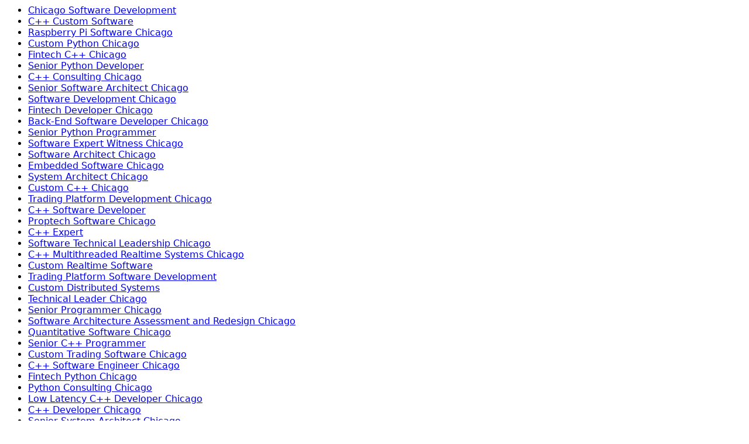

--- FILE ---
content_type: text/html
request_url: http://jc-bell.com/Custom%20Engineering%20Software
body_size: 10686
content:
<doctype html>
<html lang='en'>
<head>
  <meta charset="utf-8" />
  <meta name="viewport" content="width=device-width, initial-scale=1.0" />
  <meta name="robots" content="index, follow" />

<title>Custom Engineering Software - Experience. Talent. Tenacity.</title>
<script type="application/ld+json">
{
  "@context": "https://schema.org",
  "@type" : "WebSite",
  "name" : "Jim Bell",
  "url" : "https://jc-bell.com"
}
</script>

<meta name='description' content="Experience, talent, tenacity: over 20 years architecting and building quality software, solving clients' most pressing challenges. Chicago, IL." />
<link rel="canonical" href="https://jc-bell.com/Custom%20Engineering%20Software" itemprop="url" />

<meta itemprop="name" content="JC Bell &amp; Associates" />
<meta itemprop="author" content="Jim Bell" />
<meta itemprop="description" content="Experience, talent, tenacity: over 20 years architecting and building quality software, solving clients' most pressing challenges. Chicago, IL." />
<meta itemprop="image" content="https://jc-bell.com/favicon.svg" />

<meta name="twitter:description" content="Experience, talent, tenacity: over 20 years architecting and building quality software, solving clients' most pressing challenges. Chicago, IL." />

<meta property="og:title" content="Custom Engineering Software - Jim Bell - Experience. Talent. Tenacity." />
<meta property="og:description" content="Experience, talent, tenacity: over 20 years architecting and building quality software, solving clients' most pressing challenges. Chicago, IL." />
<meta property="og:type" content="website" />
<meta property="og:url" content="https://jc-bell.com/Custom%20Engineering%20Software" />
<meta property="og:image" content="https://jc-bell.com/favicon.svg" />

<script src="https://cdn.jsdelivr.net/npm/jquery@3.7.1/dist/jquery.min.js" integrity="sha256-/JqT3SQfawRcv/BIHPThkBvs0OEvtFFmqPF/lYI/Cxo=" crossorigin="anonymous"></script>


  <link rel="icon shortcut" href="/favicon.ico" sizes="32x32" />
  <link rel="icon" href="/favicon.svg" type="image/svg+xml" />
  <link rel="icon" href="/favicon-dark.svg" type="image/svg+xml" media="(prefers-color-scheme: dark)" />
  <link rel="icon" href="/favicon-16x16.png" type="image/png" sizes="16x16" />
  <link rel="icon" href="/favicon-32x32.png" type="image/png" sizes="32x32" />
  <link rel="apple-touch-icon" href="/apple-touch-icon.png" sizes="180x180" />
  <link fetchpriority="low" href="/site.webmanifest" rel="manifest" />

</head>
<body dir='ltr'>
	<div class='nav-container'>
	</div>

	<div>
	<nav class="hextra-scrollbar  hx-overflow-y-auto hx-overflow-x-hidden hx-p-4 hx-grow md:hx-h-[calc(100vh-var(--navbar-height)-var(--menu-height))]">
	  <ul class="hx-flex hx-flex-col hx-gap-1 md:hx-hidden">
	    <li><a href='/Chicago%20Software%20Development'>Chicago Software Development</a></li>
<li><a href='/C%2B%2B%20Custom%20Software'>C++ Custom Software</a></li>
<li><a href='/Raspberry%20Pi%20Software%20Chicago'>Raspberry Pi Software Chicago</a></li>
<li><a href='/Custom%20Python%20Chicago'>Custom Python Chicago</a></li>
<li><a href='/Fintech%20C%2B%2B%20Chicago'>Fintech C++ Chicago</a></li>
<li><a href='/Senior%20Python%20Developer'>Senior Python Developer</a></li>
<li><a href='/C%2B%2B%20Consulting%20Chicago'>C++ Consulting Chicago</a></li>
<li><a href='/Senior%20Software%20Architect%20Chicago'>Senior Software Architect Chicago</a></li>
<li><a href='/Software%20Development%20Chicago'>Software Development Chicago</a></li>
<li><a href='/Fintech%20Developer%20Chicago'>Fintech Developer Chicago</a></li>
<li><a href='/Back-End%20Software%20Developer%20Chicago'>Back-End Software Developer Chicago</a></li>
<li><a href='/Senior%20Python%20Programmer'>Senior Python Programmer</a></li>
<li><a href='/Software%20Expert%20Witness%20Chicago'>Software Expert Witness Chicago</a></li>
<li><a href='/Software%20Architect%20Chicago'>Software Architect Chicago</a></li>
<li><a href='/Embedded%20Software%20Chicago'>Embedded Software Chicago</a></li>
<li><a href='/System%20Architect%20Chicago'>System Architect Chicago</a></li>
<li><a href='/Custom%20C%2B%2B%20Chicago'>Custom C++ Chicago</a></li>
<li><a href='/Trading%20Platform%20Development%20Chicago'>Trading Platform Development Chicago</a></li>
<li><a href='/C%2B%2B%20Software%20Developer'>C++ Software Developer</a></li>
<li><a href='/Proptech%20Software%20Chicago'>Proptech Software Chicago</a></li>
<li><a href='/C%2B%2B%20Expert'>C++ Expert</a></li>
<li><a href='/Software%20Technical%20Leadership%20Chicago'>Software Technical Leadership Chicago</a></li>
<li><a href='/C%2B%2B%20Multithreaded%20Realtime%20Systems%20Chicago'>C++ Multithreaded Realtime Systems Chicago</a></li>
<li><a href='/Custom%20Realtime%20Software'>Custom Realtime Software</a></li>
<li><a href='/Trading%20Platform%20Software%20Development'>Trading Platform Software Development</a></li>
<li><a href='/Custom%20Distributed%20Systems'>Custom Distributed Systems</a></li>
<li><a href='/Technical%20Leader%20Chicago'>Technical Leader Chicago</a></li>
<li><a href='/Senior%20Programmer%20Chicago'>Senior Programmer Chicago</a></li>
<li><a href='/Software%20Architecture%20Assessment%20and%20Redesign%20Chicago'>Software Architecture Assessment and Redesign Chicago</a></li>
<li><a href='/Quantitative%20Software%20Chicago'>Quantitative Software Chicago</a></li>
<li><a href='/Senior%20C%2B%2B%20Programmer'>Senior C++ Programmer</a></li>
<li><a href='/Custom%20Trading%20Software%20Chicago'>Custom Trading Software Chicago</a></li>
<li><a href='/C%2B%2B%20Software%20Engineer%20Chicago'>C++ Software Engineer Chicago</a></li>
<li><a href='/Fintech%20Python%20Chicago'>Fintech Python Chicago</a></li>
<li><a href='/Python%20Consulting%20Chicago'>Python Consulting Chicago</a></li>
<li><a href='/Low%20Latency%20C%2B%2B%20Developer%20Chicago'>Low Latency C++ Developer Chicago</a></li>
<li><a href='/C%2B%2B%20Developer%20Chicago'>C++ Developer Chicago</a></li>
<li><a href='/Senior%20System%20Architect%20Chicago'>Senior System Architect Chicago</a></li>
<li><a href='/Software%20Engineer%20Chicago'>Software Engineer Chicago</a></li>
<li><a href='/Python%20Developer%20Chicago'>Python Developer Chicago</a></li>
<li><a href='/Quantitative%20Developer%20Chicago'>Quantitative Developer Chicago</a></li>
<li><a href='/Software%20Modernization%20Chicago'>Software Modernization Chicago</a></li>
<li><a href='/Quantitative%20Software'>Quantitative Software</a></li>
<li><a href='/C%2B%2B%20Software%20Chicago'>C++ Software Chicago</a></li>
<li><a href='/Custom%20Server%20Software'>Custom Server Software</a></li>
<li><a href='/Beaglebone%20Software%20Chicago'>Beaglebone Software Chicago</a></li>
<li><a href='/Senior%20C%2B%2B%20Developer'>Senior C++ Developer</a></li>
<li><a href='/C%2B%2B%20Expert%20Chicago'>C++ Expert Chicago</a></li>
<li><a href='/Custom%20Artificial%20Intelligence%20Chicago'>Custom Artificial Intelligence Chicago</a></li>
<li><a href='/Embedded%20Systems%20Chicago'>Embedded Systems Chicago</a></li>
<li><a href='/Senior%20Python%20Chicago'>Senior Python Chicago</a></li>
<li><a href='/C%2B%2B%20Boost%20Expert%20Chicago'>C++ Boost Expert Chicago</a></li>
<li><a href='/Python%20Expert%20Chicago'>Python Expert Chicago</a></li>
<li><a href='/Python%20IoT%20Chicago'>Python IoT Chicago</a></li>
<li><a href='/C%2B%2B%20Programmer%20Chicago'>C++ Programmer Chicago</a></li>
<li><a href='/Bespoke%20Software%20Solutions%20Chicago'>Bespoke Software Solutions Chicago</a></li>
<li><a href='/Trading%20System%20Development%20Chicago'>Trading System Development Chicago</a></li>
<li><a href='/Artificial%20Intelligence%20Chicago'>Artificial Intelligence Chicago</a></li>
<li><a href='/Senior%20C%2B%2B%20Chicago'>Senior C++ Chicago</a></li>
<li><a href='/Custom%20Engineering%20Software'>Custom Engineering Software</a></li>
<li><a href='/Custom%20Software%20Chicago'>Custom Software Chicago</a></li>
<li><a href='/Senior%20Software%20Developer'>Senior Software Developer</a></li>
<li><a href='/Custom%20Trading%20Software'>Custom Trading Software</a></li>
<li><a href='/Custom%20Low%20Latency%20Software%20Development%20C%2B%2B'>Custom Low Latency Software Development C++</a></li>
<li><a href='/Trading%20System%20Software%20Development'>Trading System Software Development</a></li>
<li><a href='/Senior%20Chicago%20Programmer'>Senior Chicago Programmer</a></li>
<li><a href='/C%2B%2B%20IoT%20Chicago'>C++ IoT Chicago</a></li>
<li><a href='/Senior%20Software%20Engineer%20Chicago'>Senior Software Engineer Chicago</a></li>
	  </ul>
	</nav>
	</div>

	<div class="content">
	  <h1>Custom Engineering Software</h1> &nbsp;
	  <p><a href='/'><b>Custom Engineering Software for hire</b></a>: &nbsp; 
		Experience, talent, tenacity: over 20 years architecting and building quality software, solving clients' most pressing challenges. Chicago, IL.
	  </p>
	  <p>We designed this page to link your need to one of our strengths, <b><a href='/'>Custom Engineering Software</a></b>.</p>
	  <p>Don't do the crapshoot of Behemoth Consulting. Go with a known quanity like myself, where there's no room for empty promises or miscommunication.</p>
<p>Since 1997, we've been thriving on solving our clients' toughest challenges: building high quality software that makes them successful. It's our entire livelihood.</p>
<p>We bring a strong technical background to software engineering.</p>
<p>System architecture, software development, or any contribution to your engineering team.</p>
<p>If you've worked with many software developers, you know a top-notch developer significantly more productive than many of his peers. And the code he writes has significantly fewer bugs. That's our reputation.</p>
<p>The right people can distinguish between an innocuous issue and a serious wrong turn.</p>
<p>The single most critical factor in a project's success is the skill of its key people. The right people bring not just the best tools and techniques, but the best ideas.</p>
<p>Talent is now a critical driver of corporate performance, and a potential competitive advantage. &mdash;McKinsey &amp; Company</p>
<p>Over two decades of satisfied customers tell a pretty consistent story.</p>
	</div>

<footer>
    <div class="hx-flex hx-w-full hx-flex-col hx-items-center sm:hx-items-start">
		<div class="hx-mt-6 hx-text-xs">©️ 2024, J.C. Bell &amp; Associates, Inc. All rights reserved.</div>
		<div class="hx-mt-6 hx-text-xs">We may redirect this page from time to time per company policy.</div>
		<style type=text/css>
			div.hx-mt-6 { margin-top: 6em; }
			body { font-family: ui-sans-serif, system-ui, sans-serif; }
		</style>
	</div>
	<p></p>
</footer>
</body>
</html>
